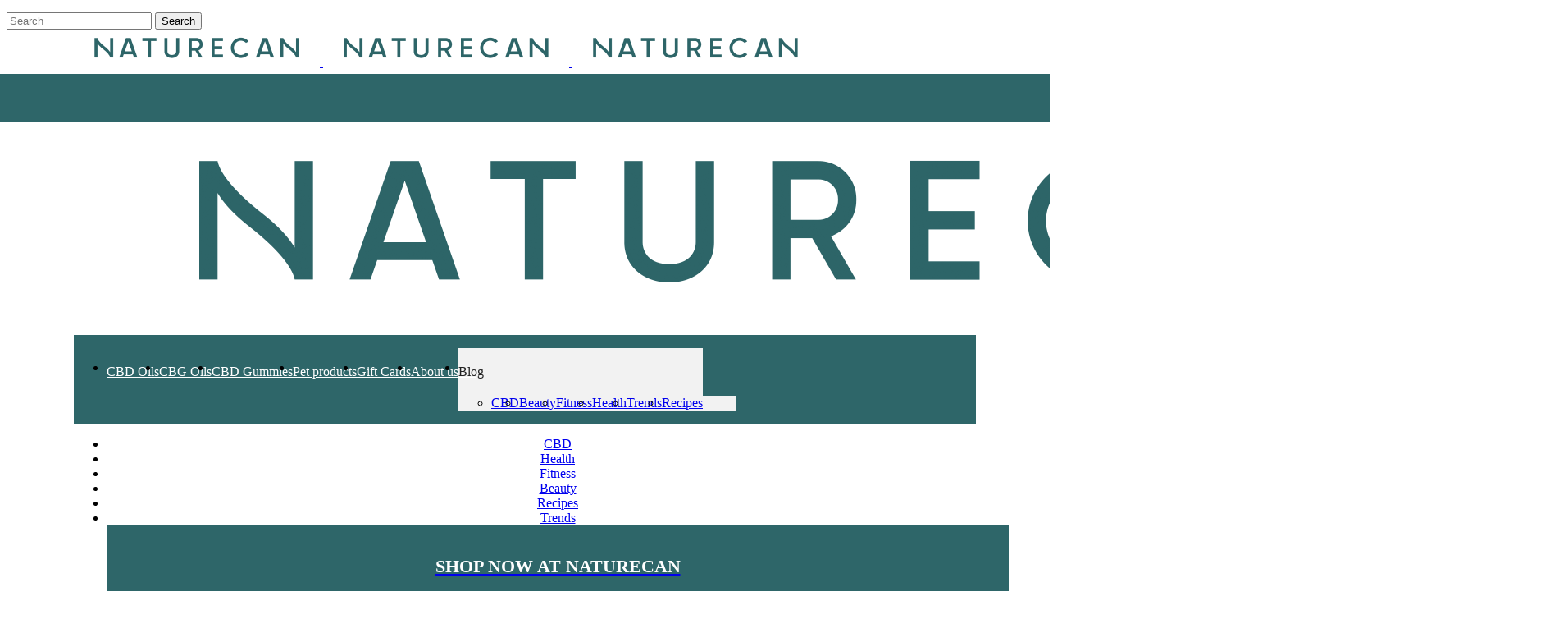

--- FILE ---
content_type: text/css;charset=utf-8
request_url: https://naturecan.wpcomstaging.com/?custom-css=1c41702d7e
body_size: 1124
content:
/* 
/* Mobile_burger_menu */

.header_bottom .container_inner{
	margin: 0;
	width: 100%;
}

.header_bottom {
	padding: 0;
}

.mobile_menu_button {
	margin-left: 2rem;
}

.title_subtitle_holder_inner {
  margin-top: -60px; 
}

.container_inner{
	margin-top: 80px
}

.search_button {
	margin-right: 2rem;
}

#menu-mobile_burger_menu {
	text-align: center;
	margin-left:0; 
	margin-right: 0;
	width:100%;
}

.cta_shop_now {
	background-color: #2e6669;
	height: 100px;
	display:flex;
	justify-content:center;
	align-items: center;
	margin: 0;
}
.cta_shop_now > a > span {
	color: #fff;
	font-size: 22px;
	font-weight: 700;
	text-transform: uppercase;
}

.mobile_menu ul li :before {
    content: ' ';
    width: 100vw;
    position: absolute;
		padding: 0;
    z-index: 100;
}

/* DESKTOP */

@media only screen and (min-width: 1000px) {
  
	/* TOP MENU BAR */

.blog .second  {
	width: 100%;
	visibility: visible;
	overflow: visible;
	opacity: 1;
	left: 0;
}

.header_bottom {
		border-bottom: 1px solid #eee;
}
	
.header_top_bottom_holder::before {
    content: ' ';
    width: 100vw;
    position: absolute;
    left: 0;
    background-color: #2e6669;
    height: 58px;
    z-index: 100;
    top: 90px;
}

header.fixed_hiding .holeder_for_hidden_menu {
	overflow: visible;
	background-color: #2e6669;
	display: flex;
}

header.fixed_hiding.scrolled .holeder_for_hidden_menu  {
	overflow: hidden;
}

nav.main_menu > ul > li > a {
	position: initial;
	color: #fff;
	display: flex;
	height: 58px;
	align-items: center;
}

.drop_down ul {
	display: flex;
	width: 100%;
}

.blog {
		background-color: #F2F2F2;
}
	
.blog > a > span {
	color: #222222;
}
	

.title_subtitle_holder_inner {
  margin: 0px; 
}

.container_inner{
	margin-top: 15px
}
	
.scrolled .blog .second, .holeder_for_hidden_menu  {
		overflow: hidden;
}

.scrolled .header_top_bottom_holder {
		overflow: hidden;
}
.qode_icon_font_awesome.fa {
	color: #fff;
}
	
.side_menu_button {
	display: flex;	
	align-items:center;
}


/* SUB MENU BAR */

.drop_down > ul > li  {
	position: initial;
	text-align: center;
}

.drop_down .second .inner>ul, li.narrow .second .inner ul {
   display: flex;
	background-color: #F2F2F2;
	width: 100%;
}

	
	
li.blog .second .inner .right li span {
		color: #222222
	}
	
.drop_down .second .inner ul.right li a, .drop_down .second .inner ul.right li h5, .text-align-right {
  text-align: center;
	color: #2e6669;
}
	
.header_bottom .container_inner{
	margin: 0 auto;
	max-width: 1100px;
}

.header_bottom {
	padding: 0 45px;
}
	
} 

.search .blog_holder.blog_large_image.qode-search-results-one-column-columns.qode-no-space.qode-disable-bottom-space.clearfix {
    max-width: 700px;
}

.blog_holder.masonry_pagination {
    display: flex;
	flex-wrap: wrap;
	width: 100%;
	height: auto !important;
}

.blog_holder.masonry_pagination article {
  position: relative !important;
	width: 33%;
	flex-basis: 30%;
	flex-grow: 1;
	flex-shrink: 1;
	left: 0 !important;
	top: 0 !important;
	padding: 10px;
}

.blog_holder_grid_sizer, .blog_holder_grid_gutter {
	display: none;
	position: relative;
}
.post-template-default.single-post .post_image_small {
	display:flex;
	justify-content:center;
}

.post-template-default.single-post .post_image_small img {
	width: 80%;
}

@media only screen and (max-width: 500px) {
	.blog_holder.masonry_pagination article {
	flex-basis: 100%;
  margin-bottom: 0;
	}
}

/* Related articles font issues */
.wpnbha .entry-title a {
    color: inherit;
    text-decoration: none;
    font-size: 20px;
    line-height: normal;
}

.wpnbha.ts-3 article .entry-wrapper .more-link, .wpnbha.ts-3 article .entry-wrapper p, .wpnbha.ts-3 article .newspack-post-subtitle {
	line-height: normal;
}

/* Vertical align search */
a.search_button.fullscreen_search.normal {
	display: flex;
}
